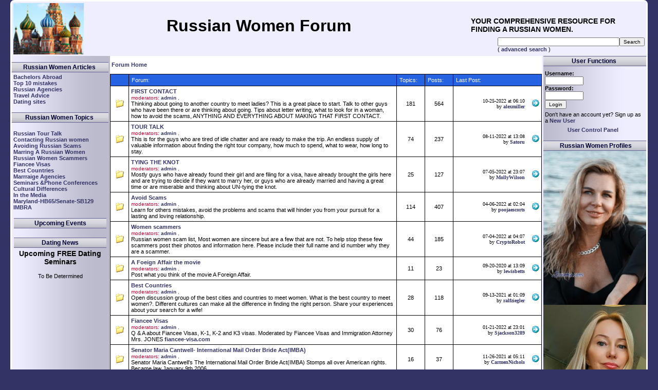

--- FILE ---
content_type: text/html
request_url: https://www.russian-women-forum.com/forum__report~target__reply~6285.html
body_size: 106
content:
<html><META http-equiv='refresh' content='0;URL=https://www.russian-women-forum.com/html/invalid_module.html'><body><font face='Arial,Verdana' size=2><a href='https://www.russian-women-forum.com/html/invalid_module.html'><font face='Arial,Verdana' size=2 color='#003366'>Click here</font></a> if your browser does not support redirection!</font></body></html>

--- FILE ---
content_type: text/html
request_url: https://www.russian-women-forum.com/html/invalid_module.html
body_size: 9721
content:

<!-- russian women forum #489-->
<HTML>
<HEAD>
	<TITLE>Russian Women Forum</TITLE>
	
<TITLE>Russian Women - Russian Women Forum and Discussion Group</TITLE>
<META NAME="Keywords" CONTENT="Russian women,  Russian women forum, russian brides, Russia">
<META NAME="Description" CONTENT="Russian Women Discussion Forum, your  complete guide to finding a Russian wife and bride. Russian women forum discussion group.">

	<META HTTP-EQUIV="Content-Type" CONTENT="text/html; charset=utf-8">
	<META NAME="RATING" CONTENT="General" >
	<META NAME="RESOURCE-TYPE" CONTENT="document" >
	<META NAME="REVISIT-AFTER" CONTENT="7 days" >
	<link rel="shortcut icon" href="/img/Russian-Women-Forum.ico" type="image/x-icon"/>
	<LINK REL="search" HREF="search.php.html" TITLE="Advanced Search">
	<LINK REL="microsummary" HREF="/rwf/index.php@display=microsummary.html" TITLE="Microsummary">
	<LINK REL="stylesheet" TYPE="text/css" HREF="/rwf/layout/smooth_blue/style.css" TITLE="smooth_blue">
	<SCRIPT LANGUAGE="JavaScript" SRC="https://www.russian-women-forum.com/js/form_client.js?asdf123"></SCRIPT>
	<SCRIPT LANGUAGE="JavaScript" SRC="https://www.russian-women-forum.com/js/global_functions.js?123"></SCRIPT>
	<SCRIPT LANGUAGE="JavaScript" SRC="https://www.russian-women-forum.com/js/codebuttons.js?123"></SCRIPT>
	<SCRIPT LANGUAGE="JavaScript">
		var path_index="https://www.russian-women-forum.com/index.php";
		var path="https://www.russian-women-forum.com";
		function Popup(url, window_name, window_width, window_height) 
		{ settings= 
		"toolbar=no,location=no,directories=no,"+ 
		"status=no,menubar=no,scrollbars=yes,"+ 
		"resizable=yes,width="+window_width+",height="+window_height; 
		NewWindow=window.open(url,window_name,settings); }
	</SCRIPT>
	<style>
		.listtopicstable table{ border-spacing: 1px; background: #2663E2; vertical-align: middle; }
		.listtopicstable td.header{ background: #2663E2; color: #FFFFFF; padding: 5px; vertical-align: middle; }
		.listtopicstable, .tablerow{ background: #F4F3E8; border-spacing: 1px; vertical-align: middle; }
		.listtopicstable, .tablerow table{background: none; }
	
		.main-mid td.header{ background: #2663E2; color: #FFFFFF; padding: 5px; }
	</style>
</HEAD>
<BODY>
	
<!-- 
<center>
Singles Exchange Banner code begin 

<script language="JavaScript"> 
document.write('<s'+'cript language="JavaScript" src="https://singles-exchange.com/work.php?n=11&amp;size=1&amp;j=1&amp;c=&amp;code='+new Date().getTime()+'"></s'+'cript>'); 
</script> 
<NOSCRIPT>
<IFRAME SRC="https://singles-exchange.com/work.php?n=11&amp;size=1&amp;c=" width=468 height=70 marginwidth=0 marginheight=0 hspace=0 vspace=0 frameborder=0 scrolling="no"></IFRAME>
</NOSCRIPT>

 Singles Exchange Banner code end 
</center>
-->

<TABLE WIDTH="1240" BORDER="0" ALIGN="CENTER" CELLPADDING="0" CELLSPACING="0" CLASS="border-main">
            <TR>
               <TD CLASS="main-mid" WIDTH="100%" ALIGN="right" NOWRAP>
                  <TABLE width = 100%>
                     <TR>
                        <TD width= 250>
                           <a href="/">
                           <IMG SRC="/rwf/images/russian-women.jpg" WIDTH="137" HEIGHT="100" border=0 ALT="Russian Women"  align=left>
                           </a>
                        </TD>
                        <TD width=500>
                           <H1>
									<font size="6">
										Russian Women Forum
									</font>
                           </H1>
                        </TD>
                        <TD width=250>
                           <BR>
                           <BR>
                           <DIV CLASS="header2">Your comprehensive resource for finding a Russian Women.</DIV>
                           <FORM name='frm_search' ACTION="https://www.russian-women-forum.com/forum__search.html"  method="POST">
                              <INPUT TYPE="hidden" NAME="sbmt" VALUE="1">
                              <TABLE BORDER="0" CELLSPACING="0" CELLPADDING="0" ALIGN="right">
                                 <TR>
                                    <TD>
                                       <INPUT TYPE="text" NAME="keyword" SIZE="37">
                                    </TD>
                                    <TD>
                                       <INPUT TYPE="submit" VALUE="Search">
                                    </TD>
                                 </TR>
                                 <TR>
                                    <TD>
                                       (
                                       <A HREF="https://www.russian-women-forum.com/forum__search.html">
                                          advanced search
                                       </A>
                                       )
                                       <INPUT TYPE="hidden" NAME="type" VALUE="all">
                                       <INPUT TYPE="hidden" NAME="mode" VALUE="search">
                                    </TD>
                                    <TD>
												</td>
                                 </TR>
                              </TABLE>
                           </FORM>
                        </TD>
                     </TR>
                  </TABLE>
               </TD>
            </TR>
            <TR>
               <TD CLASS="main-mid" WIDTH="100%" ALIGN="center">
               </TD>
            </TR>
            <tr>
            <td width="100%">
            
            <TABLE BORDER="0" CELLPADDING="0" CELLSPACING="0" WIDTH="100%">
               <tr>
               
               <TD WIDTH="200" VALIGN="top" CLASS="col-left">
                  <!-- START BLOCK -->
                  
                  <br />
                  <TABLE BORDER="0" WIDTH="100%" CELLSPACING="0" CELLPADDING="3">
                     <TR>
                        <TD ALIGN="left" width=100% CLASS="blockheader">
                           &nbsp;Russian Women Articles
                        </TD>
                        <TD ALIGN="right" CLASS="blockheader">&nbsp;
                        </TD>
                     </TR>
                     <TR>
                        <TD COLSPAN="2" CLASS="blockcontent" align=left>
                        	<A HREF="/mail-order-bride/bachelors-abroad.htm">
                              Bachelors Abroad
                           </A>
                           <BR>
                           <A HREF="/travel-tips/top-10.htm">
                              Top 10 mistakes
                           </A>
                           <BR>
                           <A HREF="/russian-agencies/Russian-Agencies.htm">
                              Russian Agencies
                           </A>
                           <BR>
                           <A HREF="/travel-tips/travel-tips.htm">
                              Travel Advice
                           </A>
                           <BR>
                           <A HREF="/rwf/russian-dating-sites.htm">
                              Dating sites
                           </A>
                        </TD>
                     </TR>
                  </TABLE>
                  <BR />
                  <!-- END BLOCK -->
                  <!-- START BLOCK -->
                  <TABLE BORDER="0" WIDTH="100%" CELLSPACING="0" CELLPADDING="3">
                     <TR>
                        <TD ALIGN="left" width=100% CLASS="blockheader">
                           &nbsp;Russian Women Topics
                        </TD>
                        <TD ALIGN="right" CLASS="blockheader">&nbsp;
                        </TD>
                     </TR>
                     <TR>
                        <TD COLSPAN="2" CLASS="blockcontent" align=left>
                           <BR>
                           <A HREF="/viewforum/TOUR-TALK.html">
                              Russian Tour Talk
                           </A>
                           <BR>
                           <A HREF="/viewforum/TOUR-TALK.html">
                              Contacting Russian women
                           </A>
                           <BR>
                           <A HREF="/viewforum/Avoid-Scams.html">
                              Avoiding Russian Scams
                           </A>
                           <BR>
                           <A HREF="/viewforum/TYING-THE-KNOT.html">
                              Marring A Russian Women
                           </A>
                           <BR>
                           <A HREF="/viewforum/Women-scammers.html">
                              Russian Women Scammers
                           </A>
                           <BR>
                           <A HREF="/viewforum/Fiancee-Visas.html">
                              Fiancee Visas
                           </A>
                           <BR>
                           <A HREF="/viewforum/Best-Countries.html">
                              Best Countries
                           </A>
                           <BR>
                           <A HREF=".viewforum/Marrraige-Agencies.html">
                              Marrraige Agencies
                           </A>
                           <BR>
                           <A HREF="/viewforum/Seminars-and-Phone-Conferences.html">
                              Seminars &Phone Conferences
                           </A>
                           <BR>
                           <A HREF="/viewforum/Cultural-Differences.html">
                              Cultural Differences
                           </A>
                           <BR>
                           <A HREF="/viewforum/In-the-Media.html">
                              In the Media
                           </A>
                           <BR>
                           <A HREF="/viewforum/Maryland-HB65---Senate-SB129.html">
                              Maryland-HB65/Senate-SB129
                           </A>
                           <BR>
                           <A HREF="/viewforum/Senator-Maria-Cantwell--International-Mail-Order-Bride-Act(IMBA).html">
                              IMBRA
                           </A>
                           <BR>
                        </TD>
                     </TR>
                  </TABLE>
                  <BR />
                  <!-- END BLOCK -->
                  <!-- START BLOCK -->
                  <TABLE WIDTH="96%" BORDER="0" ALIGN="CENTER" CELLPADDING="3" CELLSPACING="0">
                     <TR>
                        <TD colspan="2" ALIGN="center" width=100% CLASS="blockheader">
                           Upcoming Events
                        </TD>
                     </TR>
                     <TR>
                        <TD WIDTH="200" COLSPAN="2" CLASS="blockcontent" valign="top" align="left" >
									


<div class="loveme-seminar-on-profile-page">
<!--#include virtual="https://www.loveme.com/information/seminar/seminar_schedule_home_page.shtml" target="_blank"-->
</div>

									<P>&nbsp;</P>
									

                        </TD>
                     </TR>
                     <TR>
                        <TD colspan="2" ALIGN="center" width=100% CLASS="blockheader">
                           Dating News
                        </TD>
                     </TR>
                     <TR>
                        <TD WIDTH="200" COLSPAN="2" CLASS="blockcontent" valign="top" align="left" >
                           <STYLE TYPE="text/css">
<!--
.attractionFontColor {
	font-family: Arial, Helvetica, sans-serif;
	font-size: 12px;
	color: #000000;
}
.attractionMonth
{
	font-family: Arial, Helvetica, sans-serif;
	font-size: 12px;
	color: #000000;
	font-weight: bold;
}
.semTitle
{
	font-family: Arial, Helvetica, sans-serif;
	font-size: 14px;
	color: #000000;
	font-weight: bold;
}
-->
</STYLE> 
<div class="seminar-schedule-area formBGColor">
	<P class="semTitle" align="center">Upcoming FREE Dating Seminars</p>
	<div class="tab-content">
		<div class="tab-content-schedule">
			<p align="center">To Be Determined</P>
			<!--<p align="center">Date: August 15 2020 (Saturday) </p>
			<p align="center">Time: 10:00AM - 2:00 PM</p>
			<p align="center">Location: TBD</p>
			<p align="center">Address: Miami, FL</p>
			<p align="center">Phone: TBD</p>-->
		</div>
	</div>
</div> 
								  <P>&nbsp;</P>
                           

                        </TD>
                     </TR>
                  </TABLE>
                  <!-- END BLOCK -->
               </TD>
               <TD CLASS="col-left-line" VALIGN="top">&nbsp;
                  </TD>
                  <!---------------------------------------------CENTER  COL-------------------------------------->
                  <TD WIDTH="840" VALIGN="top" BGCOLOR="#FF99CC" CLASS="main-mid">
                     <TABLE BORDER="0" CELLPADDING="0" CELLSPACING="0" WIDTH="100%">
                        <TR>
                           <TD>
										<TABLE ALIGN="center" WIDTH="840" BORDER="0" CELLSPACING="0" CELLPADDING="0" >
                                                <TR>
                                                   <TD ALIGN="center" HEIGHT="1">
                                                      <TABLE WIDTH="100%" border=0 CELLPADDING="0" CELLSPACING="0">
                                                         <TR>
                                                            <TD>
                                                               <TABLE WIDTH="100%" HEIGHT="35" BGCOLOR="#FFFFFF" >
                                                                  <TR>
                                                                     <TD ALIGN="left" CLASS="nav">
                                                                        <A HREF="https://www.russian-women-forum.com/viewforum.html" CLASS="marklink">
                                                                        <B>Forum Home</B>
                                                                        </A>
                                                                        
                                                                     </TD>
                                                                     <TD ALIGN="right">
                                                                        <!--<a class="marklink" href="#bottom"><img src="https://www.russian-women-forum.com/img/site/arrow_dw.gif" border="0"></a>-->
                                                                     </TD>
                                                                  </TR>
                                                               </TABLE>
                                                            </TD>
                                                         </TR>
                                                         <!--Lgon in Menu-->
                                                         <TR>
                                                            <TD>
                                                               
                                                               
                                                               
                                                            </TD>
                                                         </TR>
                                                      </TABLE>
                                                   </TD>
                                                </TR>
                                                <TR>
                                                   <TD VALIGN="top" ALIGN="center">
                                                      <table cellspacing="0" cellpadding="0" border="0" width="100%"> 
<tr>
	<td>
	<table cellspacing="0" cellpadding="0" border="0" width="100%" align="center"> 
	<tr><td > 
	
	<table width="100%" border="0" align="center" cellpadding="4" cellspacing="1" BGCOLOR="#000000"> 
	<tr BGCOLOR="#FFFFFF">
	<td width="4%" class="header">&nbsp;
	</td> 
	<td width="58%" class="header">Forum:
	</td> 
	<td width="6%" class="header">Topics:
	</td>
	<td width="6%" class="header">Posts:
	</td> 
	<td width="19%" class="header">Last Post:
	</td> 
	</tr>
	
	<tr BGCOLOR="#FFFFFF">
	<td  align="center" ><img src="https://www.russian-women-forum.com/img/site/folder.gif">
	</td>
<!--
<td  ><font class="mediumtxt"><a href="https://www.russian-women-forum.com/forum__list_topics~frm_key__2.html" class="speciallink"><b>FIRST CONTACT</b></a></font>
-->
	<td  ><font class="mediumtxt"><a href="https://www.russian-women-forum.com/viewforum/FIRST-CONTACT.html" class="speciallink"><b>FIRST CONTACT</b></a></font><br>
	<span style="font-size: 10px;color: #cc0033;">moderators:
	<a href="https://www.russian-women-forum.com/user__profile~logins_key__2042.html" class="vsmllink">admin</a>  
	
	, <a href="https://www.russian-women-forum.com/user__profile~logins_key__.html" class="vsmllink"></a>
	</span>
	
	
	 &nbsp; <font class="smalltxt">&nbsp;</font><br /><font class="smalltxt">Thinking about going to another country to meet ladies? This is a great place to start. Talk to other guys who have been there or are thinking about going. Tips about letter writing, what to look for in a woman, how to avoid the scams, ANYTHING AND EVERYTHING ABOUT MAKING THAT FIRST CONTACT.</font></td>
	
	<td  align="center" ><font class="mediumtxt">181</font>
	</td>
	<td  align="center" ><font class="mediumtxt">564</font>
	</td>
	<td  >
	<table cellpadding="0" cellspacing="0" border="0" width="100%">
	<tr align="right">
		<td   nowrap><font size="1" face="verdana">10-25-2022 at 06:10<br>by <a href="https://www.russian-women-forum.com/user__profile~logins_key__48114.html">alexmiller</a></font></td>
		<td   nowrap>&nbsp;<a href="https://www.russian-women-forum.com/forum__list_replies~ftop_key__2390.html" class="speciallink"><img src="https://www.russian-women-forum.com/img/site/lastpost.gif" border="0"></a></td>
	</tr>
	</table>
	
	
	</td>
	</tr>
	
	<tr BGCOLOR="#FFFFFF">
	<td  align="center" ><img src="https://www.russian-women-forum.com/img/site/folder.gif">
	</td>
<!--
<td  ><font class="mediumtxt"><a href="https://www.russian-women-forum.com/forum__list_topics~frm_key__3.html" class="speciallink"><b>TOUR TALK</b></a></font>
-->
	<td  ><font class="mediumtxt"><a href="https://www.russian-women-forum.com/viewforum/TOUR-TALK.html" class="speciallink"><b>TOUR TALK</b></a></font><br>
	<span style="font-size: 10px;color: #cc0033;">moderators:
	<a href="https://www.russian-women-forum.com/user__profile~logins_key__2042.html" class="vsmllink">admin</a>  
	
	, <a href="https://www.russian-women-forum.com/user__profile~logins_key__.html" class="vsmllink"></a>
	</span>
	
	
	 &nbsp; <font class="smalltxt">&nbsp;</font><br /><font class="smalltxt">This is for the guys who are tired of idle chatter and are ready to make the trip. An endless supply of valuable information about finding the right tour company, how much to spend, what to wear, how long to stay.</font></td>
	
	<td  align="center" ><font class="mediumtxt">74</font>
	</td>
	<td  align="center" ><font class="mediumtxt">237</font>
	</td>
	<td  >
	<table cellpadding="0" cellspacing="0" border="0" width="100%">
	<tr align="right">
		<td   nowrap><font size="1" face="verdana">08-11-2022 at 13:08<br>by <a href="https://www.russian-women-forum.com/user__profile~logins_key__48087.html">Satoru</a></font></td>
		<td   nowrap>&nbsp;<a href="https://www.russian-women-forum.com/forum__list_replies~ftop_key__3881.html" class="speciallink"><img src="https://www.russian-women-forum.com/img/site/lastpost.gif" border="0"></a></td>
	</tr>
	</table>
	
	
	</td>
	</tr>
	
	<tr BGCOLOR="#FFFFFF">
	<td  align="center" ><img src="https://www.russian-women-forum.com/img/site/folder.gif">
	</td>
<!--
<td  ><font class="mediumtxt"><a href="https://www.russian-women-forum.com/forum__list_topics~frm_key__4.html" class="speciallink"><b>TYING THE KNOT</b></a></font>
-->
	<td  ><font class="mediumtxt"><a href="https://www.russian-women-forum.com/viewforum/TYING-THE-KNOT.html" class="speciallink"><b>TYING THE KNOT</b></a></font><br>
	<span style="font-size: 10px;color: #cc0033;">moderators:
	<a href="https://www.russian-women-forum.com/user__profile~logins_key__2042.html" class="vsmllink">admin</a>  
	
	, <a href="https://www.russian-women-forum.com/user__profile~logins_key__.html" class="vsmllink"></a>
	</span>
	
	
	 &nbsp; <font class="smalltxt">&nbsp;</font><br /><font class="smalltxt">Mostly guys who have already found their girl and are filing for a visa, have already brought the girls here and are trying to decide if they want to marry her, or guys who are already married and having a great time or are miserable and thinking about UN-tying the knot. </font></td>
	
	<td  align="center" ><font class="mediumtxt">25</font>
	</td>
	<td  align="center" ><font class="mediumtxt">127</font>
	</td>
	<td  >
	<table cellpadding="0" cellspacing="0" border="0" width="100%">
	<tr align="right">
		<td   nowrap><font size="1" face="verdana">07-05-2022 at 23:07<br>by <a href="https://www.russian-women-forum.com/user__profile~logins_key__48068.html">MollyWilson</a></font></td>
		<td   nowrap>&nbsp;<a href="https://www.russian-women-forum.com/forum__list_replies~ftop_key__6960.html" class="speciallink"><img src="https://www.russian-women-forum.com/img/site/lastpost.gif" border="0"></a></td>
	</tr>
	</table>
	
	
	</td>
	</tr>
	
	<tr BGCOLOR="#FFFFFF">
	<td  align="center" ><img src="https://www.russian-women-forum.com/img/site/folder.gif">
	</td>
<!--
<td  ><font class="mediumtxt"><a href="https://www.russian-women-forum.com/forum__list_topics~frm_key__5.html" class="speciallink"><b>Avoid Scams</b></a></font>
-->
	<td  ><font class="mediumtxt"><a href="https://www.russian-women-forum.com/viewforum/Avoid-Scams.html" class="speciallink"><b>Avoid Scams</b></a></font><br>
	<span style="font-size: 10px;color: #cc0033;">moderators:
	<a href="https://www.russian-women-forum.com/user__profile~logins_key__2042.html" class="vsmllink">admin</a>  
	
	, <a href="https://www.russian-women-forum.com/user__profile~logins_key__.html" class="vsmllink"></a>
	</span>
	
	
	 &nbsp; <font class="smalltxt">&nbsp;</font><br /><font class="smalltxt">Learn for others mistakes, avoid the  problems and scams that will hinder you from your pursuit for a lasting and loving relationship.</font></td>
	
	<td  align="center" ><font class="mediumtxt">114</font>
	</td>
	<td  align="center" ><font class="mediumtxt">407</font>
	</td>
	<td  >
	<table cellpadding="0" cellspacing="0" border="0" width="100%">
	<tr align="right">
		<td   nowrap><font size="1" face="verdana">04-06-2022 at 02:04<br>by <a href="https://www.russian-women-forum.com/user__profile~logins_key__48031.html">poojaescorts</a></font></td>
		<td   nowrap>&nbsp;<a href="https://www.russian-women-forum.com/forum__list_replies~ftop_key__6957.html" class="speciallink"><img src="https://www.russian-women-forum.com/img/site/lastpost.gif" border="0"></a></td>
	</tr>
	</table>
	
	
	</td>
	</tr>
	
	<tr BGCOLOR="#FFFFFF">
	<td  align="center" ><img src="https://www.russian-women-forum.com/img/site/folder.gif">
	</td>
<!--
<td  ><font class="mediumtxt"><a href="https://www.russian-women-forum.com/forum__list_topics~frm_key__101.html" class="speciallink"><b>Women scammers</b></a></font>
-->
	<td  ><font class="mediumtxt"><a href="https://www.russian-women-forum.com/viewforum/Women-scammers.html" class="speciallink"><b>Women scammers</b></a></font><br>
	<span style="font-size: 10px;color: #cc0033;">moderators:
	<a href="https://www.russian-women-forum.com/user__profile~logins_key__2042.html" class="vsmllink">admin</a>  
	
	, <a href="https://www.russian-women-forum.com/user__profile~logins_key__.html" class="vsmllink"></a>
	</span>
	
	
	 &nbsp; <font class="smalltxt">&nbsp;</font><br /><font class="smalltxt">Russian women scam list, Most women are sincere but are a few that are not. To help stop these few scammers post their photos and information here. Please include their full name and id number why they are a scammer.</font></td>
	
	<td  align="center" ><font class="mediumtxt">44</font>
	</td>
	<td  align="center" ><font class="mediumtxt">185</font>
	</td>
	<td  >
	<table cellpadding="0" cellspacing="0" border="0" width="100%">
	<tr align="right">
		<td   nowrap><font size="1" face="verdana">07-04-2022 at 04:07<br>by <a href="https://www.russian-women-forum.com/user__profile~logins_key__48066.html">CryptoRobot</a></font></td>
		<td   nowrap>&nbsp;<a href="https://www.russian-women-forum.com/forum__list_replies~ftop_key__2544.html" class="speciallink"><img src="https://www.russian-women-forum.com/img/site/lastpost.gif" border="0"></a></td>
	</tr>
	</table>
	
	
	</td>
	</tr>
	
	<tr BGCOLOR="#FFFFFF">
	<td  align="center" ><img src="https://www.russian-women-forum.com/img/site/folder.gif">
	</td>
<!--
<td  ><font class="mediumtxt"><a href="https://www.russian-women-forum.com/forum__list_topics~frm_key__104.html" class="speciallink"><b>A Foeign Affair the movie</b></a></font>
-->
	<td  ><font class="mediumtxt"><a href="https://www.russian-women-forum.com/viewforum/A-Foeign-Affair-the-movie.html" class="speciallink"><b>A Foeign Affair the movie</b></a></font><br>
	<span style="font-size: 10px;color: #cc0033;">moderators:
	<a href="https://www.russian-women-forum.com/user__profile~logins_key__2042.html" class="vsmllink">admin</a>  
	
	, <a href="https://www.russian-women-forum.com/user__profile~logins_key__.html" class="vsmllink"></a>
	</span>
	
	
	 &nbsp; <font class="smalltxt">&nbsp;</font><br /><font class="smalltxt">Post  what you think of the movie A Foreign Affair.  </font></td>
	
	<td  align="center" ><font class="mediumtxt">11</font>
	</td>
	<td  align="center" ><font class="mediumtxt">23</font>
	</td>
	<td  >
	<table cellpadding="0" cellspacing="0" border="0" width="100%">
	<tr align="right">
		<td   nowrap><font size="1" face="verdana">09-20-2020 at 13:09<br>by <a href="https://www.russian-women-forum.com/user__profile~logins_key__46494.html">lewisbetts</a></font></td>
		<td   nowrap>&nbsp;<a href="https://www.russian-women-forum.com/forum__list_replies~ftop_key__6846.html" class="speciallink"><img src="https://www.russian-women-forum.com/img/site/lastpost.gif" border="0"></a></td>
	</tr>
	</table>
	
	
	</td>
	</tr>
	
	<tr BGCOLOR="#FFFFFF">
	<td  align="center" ><img src="https://www.russian-women-forum.com/img/site/folder.gif">
	</td>
<!--
<td  ><font class="mediumtxt"><a href="https://www.russian-women-forum.com/forum__list_topics~frm_key__139.html" class="speciallink"><b>Best Countries</b></a></font>
-->
	<td  ><font class="mediumtxt"><a href="https://www.russian-women-forum.com/viewforum/Best-Countries.html" class="speciallink"><b>Best Countries</b></a></font><br>
	<span style="font-size: 10px;color: #cc0033;">moderators:
	<a href="https://www.russian-women-forum.com/user__profile~logins_key__2042.html" class="vsmllink">admin</a>  
	
	, <a href="https://www.russian-women-forum.com/user__profile~logins_key__.html" class="vsmllink"></a>
	</span>
	
	
	 &nbsp; <font class="smalltxt">&nbsp;</font><br /><font class="smalltxt">Open discussion group of the best cities and countries to meet women.
What is the best country to meet women?.  Different cultures can make all the difference in finding the right person.   Share your experiences about your search for a wife!</font></td>
	
	<td  align="center" ><font class="mediumtxt">28</font>
	</td>
	<td  align="center" ><font class="mediumtxt">118</font>
	</td>
	<td  >
	<table cellpadding="0" cellspacing="0" border="0" width="100%">
	<tr align="right">
		<td   nowrap><font size="1" face="verdana">09-13-2021 at 01:09<br>by <a href="https://www.russian-women-forum.com/user__profile~logins_key__47859.html">ralfziegler</a></font></td>
		<td   nowrap>&nbsp;<a href="https://www.russian-women-forum.com/forum__list_replies~ftop_key__1604.html" class="speciallink"><img src="https://www.russian-women-forum.com/img/site/lastpost.gif" border="0"></a></td>
	</tr>
	</table>
	
	
	</td>
	</tr>
	
	<tr BGCOLOR="#FFFFFF">
	<td  align="center" ><img src="https://www.russian-women-forum.com/img/site/folder.gif">
	</td>
<!--
<td  ><font class="mediumtxt"><a href="https://www.russian-women-forum.com/forum__list_topics~frm_key__140.html" class="speciallink"><b>Fiancee Visas</b></a></font>
-->
	<td  ><font class="mediumtxt"><a href="https://www.russian-women-forum.com/viewforum/Fiancee-Visas.html" class="speciallink"><b>Fiancee Visas</b></a></font><br>
	<span style="font-size: 10px;color: #cc0033;">moderators:
	<a href="https://www.russian-women-forum.com/user__profile~logins_key__2042.html" class="vsmllink">admin</a>  
	
	, <a href="https://www.russian-women-forum.com/user__profile~logins_key__.html" class="vsmllink"></a>
	</span>
	
	
	 &nbsp; <font class="smalltxt">&nbsp;</font><br /><font class="smalltxt">Q & A  about Fiancee Visas, K-1, K-2 and K3 visas.   Moderated by Fiancee Visas and Immigration  Attorney Mrs. JONES  <A HREF="http://www.fiancee-visa.com">fiancee-visa.com</A></font></td>
	
	<td  align="center" ><font class="mediumtxt">30</font>
	</td>
	<td  align="center" ><font class="mediumtxt">76</font>
	</td>
	<td  >
	<table cellpadding="0" cellspacing="0" border="0" width="100%">
	<tr align="right">
		<td   nowrap><font size="1" face="verdana">01-21-2022 at 23:01<br>by <a href="https://www.russian-women-forum.com/user__profile~logins_key__47958.html">Sjackson3289</a></font></td>
		<td   nowrap>&nbsp;<a href="https://www.russian-women-forum.com/forum__list_replies~ftop_key__1413.html" class="speciallink"><img src="https://www.russian-women-forum.com/img/site/lastpost.gif" border="0"></a></td>
	</tr>
	</table>
	
	
	</td>
	</tr>
	
	<tr BGCOLOR="#FFFFFF">
	<td  align="center" ><img src="https://www.russian-women-forum.com/img/site/folder.gif">
	</td>
<!--
<td  ><font class="mediumtxt"><a href="https://www.russian-women-forum.com/forum__list_topics~frm_key__156.html" class="speciallink"><b>Senator Maria Cantwell- International Mail Order Bride Act(IMBA)</b></a></font>
-->
	<td  ><font class="mediumtxt"><a href="https://www.russian-women-forum.com/viewforum/Senator-Maria-Cantwell--International-Mail-Order-Bride-Act(IMBA).html" class="speciallink"><b>Senator Maria Cantwell- International Mail Order Bride Act(IMBA)</b></a></font><br>
	<span style="font-size: 10px;color: #cc0033;">moderators:
	<a href="https://www.russian-women-forum.com/user__profile~logins_key__2042.html" class="vsmllink">admin</a>  
	
	, <a href="https://www.russian-women-forum.com/user__profile~logins_key__.html" class="vsmllink"></a>
	</span>
	
	
	 &nbsp; <font class="smalltxt">&nbsp;</font><br /><font class="smalltxt"> Senator  Maria Cantwell's The International Mail Order Bride Act(IMBA) Stomps all over American rights. Became law January 9th,2006</font></td>
	
	<td  align="center" ><font class="mediumtxt">16</font>
	</td>
	<td  align="center" ><font class="mediumtxt">37</font>
	</td>
	<td  >
	<table cellpadding="0" cellspacing="0" border="0" width="100%">
	<tr align="right">
		<td   nowrap><font size="1" face="verdana">11-26-2021 at 05:11<br>by <a href="https://www.russian-women-forum.com/user__profile~logins_key__47923.html">CarmenNichols</a></font></td>
		<td   nowrap>&nbsp;<a href="https://www.russian-women-forum.com/forum__list_replies~ftop_key__1299.html" class="speciallink"><img src="https://www.russian-women-forum.com/img/site/lastpost.gif" border="0"></a></td>
	</tr>
	</table>
	
	
	</td>
	</tr>
	
	<tr BGCOLOR="#FFFFFF">
	<td  align="center" ><img src="https://www.russian-women-forum.com/img/site/folder.gif">
	</td>
<!--
<td  ><font class="mediumtxt"><a href="https://www.russian-women-forum.com/forum__list_topics~frm_key__170.html" class="speciallink"><b>Seminars and Phone Conferences</b></a></font>
-->
	<td  ><font class="mediumtxt"><a href="https://www.russian-women-forum.com/viewforum/Seminars-and-Phone-Conferences.html" class="speciallink"><b>Seminars and Phone Conferences</b></a></font><br>
	<span style="font-size: 10px;color: #cc0033;">moderators:
	<a href="https://www.russian-women-forum.com/user__profile~logins_key__2042.html" class="vsmllink">admin</a>  
	
	, <a href="https://www.russian-women-forum.com/user__profile~logins_key__.html" class="vsmllink"></a>
	</span>
	
	
	 &nbsp; <font class="smalltxt">&nbsp;</font><br /><font class="smalltxt">Lean from the experts on finding a foreign bride. Here you find a list of upcoming seminars and phone conferences dealing with foreign brides.
</font></td>
	
	<td  align="center" ><font class="mediumtxt">17</font>
	</td>
	<td  align="center" ><font class="mediumtxt">29</font>
	</td>
	<td  >
	<table cellpadding="0" cellspacing="0" border="0" width="100%">
	<tr align="right">
		<td   nowrap><font size="1" face="verdana">08-30-2020 at 20:08<br>by <a href="https://www.russian-women-forum.com/user__profile~logins_key__46307.html">carrollhodge</a></font></td>
		<td   nowrap>&nbsp;<a href="https://www.russian-women-forum.com/forum__list_replies~ftop_key__6751.html" class="speciallink"><img src="https://www.russian-women-forum.com/img/site/lastpost.gif" border="0"></a></td>
	</tr>
	</table>
	
	
	</td>
	</tr>
	
	<tr BGCOLOR="#FFFFFF">
	<td  align="center" ><img src="https://www.russian-women-forum.com/img/site/folder.gif">
	</td>
<!--
<td  ><font class="mediumtxt"><a href="https://www.russian-women-forum.com/forum__list_topics~frm_key__174.html" class="speciallink"><b>Dating Advice</b></a></font>
-->
	<td  ><font class="mediumtxt"><a href="https://www.russian-women-forum.com/viewforum/Dating-Advice.html" class="speciallink"><b>Dating Advice</b></a></font><br>
	<span style="font-size: 10px;color: #cc0033;">moderators:
	<a href="https://www.russian-women-forum.com/user__profile~logins_key__2042.html" class="vsmllink">admin</a>  
	
	, <a href="https://www.russian-women-forum.com/user__profile~logins_key__.html" class="vsmllink"></a>
	</span>
	
	
	 &nbsp; <font class="smalltxt">&nbsp;</font><br /><font class="smalltxt">Dating information and dating advice for dating foreign women. The do's and don'ts</font></td>
	
	<td  align="center" ><font class="mediumtxt">60</font>
	</td>
	<td  align="center" ><font class="mediumtxt">152</font>
	</td>
	<td  >
	<table cellpadding="0" cellspacing="0" border="0" width="100%">
	<tr align="right">
		<td   nowrap><font size="1" face="verdana">06-14-2022 at 00:06<br>by <a href="https://www.russian-women-forum.com/user__profile~logins_key__48060.html">Skyzhay</a></font></td>
		<td   nowrap>&nbsp;<a href="https://www.russian-women-forum.com/forum__list_replies~ftop_key__6959.html" class="speciallink"><img src="https://www.russian-women-forum.com/img/site/lastpost.gif" border="0"></a></td>
	</tr>
	</table>
	
	
	</td>
	</tr>
	
	<tr BGCOLOR="#FFFFFF">
	<td  align="center" ><img src="https://www.russian-women-forum.com/img/site/folder.gif">
	</td>
<!--
<td  ><font class="mediumtxt"><a href="https://www.russian-women-forum.com/forum__list_topics~frm_key__179.html" class="speciallink"><b>Cultural Differences</b></a></font>
-->
	<td  ><font class="mediumtxt"><a href="https://www.russian-women-forum.com/viewforum/Cultural-Differences.html" class="speciallink"><b>Cultural Differences</b></a></font><br>
	<span style="font-size: 10px;color: #cc0033;">moderators:
	<a href="https://www.russian-women-forum.com/user__profile~logins_key__2042.html" class="vsmllink">admin</a>  
	
	, <a href="https://www.russian-women-forum.com/user__profile~logins_key__.html" class="vsmllink"></a>
	</span>
	
	
	 &nbsp; <font class="smalltxt">&nbsp;</font><br /><font class="smalltxt">
Cultural Differences between foreign women and American women. Why do some many men travel half way across the world looking for love?
</font></td>
	
	<td  align="center" ><font class="mediumtxt">15</font>
	</td>
	<td  align="center" ><font class="mediumtxt">54</font>
	</td>
	<td  >
	<table cellpadding="0" cellspacing="0" border="0" width="100%">
	<tr align="right">
		<td   nowrap><font size="1" face="verdana">09-05-2020 at 11:09<br>by <a href="https://www.russian-women-forum.com/user__profile~logins_key__46498.html">karlneklausen</a></font></td>
		<td   nowrap>&nbsp;<a href="https://www.russian-women-forum.com/forum__list_replies~ftop_key__3869.html" class="speciallink"><img src="https://www.russian-women-forum.com/img/site/lastpost.gif" border="0"></a></td>
	</tr>
	</table>
	
	
	</td>
	</tr>
	
	<tr BGCOLOR="#FFFFFF">
	<td  align="center" ><img src="https://www.russian-women-forum.com/img/site/folder.gif">
	</td>
<!--
<td  ><font class="mediumtxt"><a href="https://www.russian-women-forum.com/forum__list_topics~frm_key__181.html" class="speciallink"><b>In the Media</b></a></font>
-->
	<td  ><font class="mediumtxt"><a href="https://www.russian-women-forum.com/viewforum/In-the-Media.html" class="speciallink"><b>In the Media</b></a></font><br>
	<span style="font-size: 10px;color: #cc0033;">moderators:
	<a href="https://www.russian-women-forum.com/user__profile~logins_key__2042.html" class="vsmllink">admin</a>  
	
	, <a href="https://www.russian-women-forum.com/user__profile~logins_key__.html" class="vsmllink"></a>
	</span>
	
	
	 &nbsp; <font class="smalltxt">&nbsp;</font><br /><font class="smalltxt">News and and infomation about find a forign bride, past and upcoming shows.</font></td>
	
	<td  align="center" ><font class="mediumtxt">15</font>
	</td>
	<td  align="center" ><font class="mediumtxt">27</font>
	</td>
	<td  >
	<table cellpadding="0" cellspacing="0" border="0" width="100%">
	<tr align="right">
		<td   nowrap><font size="1" face="verdana">09-01-2022 at 05:09<br>by <a href="https://www.russian-women-forum.com/user__profile~logins_key__48001.html">IvaSchinner21</a></font></td>
		<td   nowrap>&nbsp;<a href="https://www.russian-women-forum.com/forum__list_replies~ftop_key__6964.html" class="speciallink"><img src="https://www.russian-women-forum.com/img/site/lastpost.gif" border="0"></a></td>
	</tr>
	</table>
	
	
	</td>
	</tr>
	
	<tr BGCOLOR="#FFFFFF">
	<td  align="center" ><img src="https://www.russian-women-forum.com/img/site/folder.gif">
	</td>
<!--
<td  ><font class="mediumtxt"><a href="https://www.russian-women-forum.com/forum__list_topics~frm_key__183.html" class="speciallink"><b>Maryland HB65 - Senate SB129</b></a></font>
-->
	<td  ><font class="mediumtxt"><a href="https://www.russian-women-forum.com/viewforum/Maryland-HB65---Senate-SB129.html" class="speciallink"><b>Maryland HB65 - Senate SB129</b></a></font><br>
	<span style="font-size: 10px;color: #cc0033;">moderators:
	<a href="https://www.russian-women-forum.com/user__profile~logins_key__2042.html" class="vsmllink">admin</a>  
	
	, <a href="https://www.russian-women-forum.com/user__profile~logins_key__.html" class="vsmllink"></a>
	</span>
	
	
	 &nbsp; <font class="smalltxt">&nbsp;</font><br /><font class="smalltxt">Maryland House bill 65 (HB65)  & Senate bill 129 (SB129) to censor the Internet. Making many dating sites illegal.  First law in the world the call for jail time for  violating censorship laws. Only In America.
</font></td>
	
	<td  align="center" ><font class="mediumtxt">4</font>
	</td>
	<td  align="center" ><font class="mediumtxt">15</font>
	</td>
	<td  >
	<table cellpadding="0" cellspacing="0" border="0" width="100%">
	<tr align="right">
		<td   nowrap><font size="1" face="verdana">06-19-2020 at 20:06<br>by <a href="https://www.russian-women-forum.com/user__profile~logins_key__46091.html">cornhuskers1970</a></font></td>
		<td   nowrap>&nbsp;<a href="https://www.russian-women-forum.com/forum__list_replies~ftop_key__2048.html" class="speciallink"><img src="https://www.russian-women-forum.com/img/site/lastpost.gif" border="0"></a></td>
	</tr>
	</table>
	
	
	</td>
	</tr>
	
	<tr BGCOLOR="#FFFFFF">
	<td  align="center" ><img src="https://www.russian-women-forum.com/img/site/folder.gif">
	</td>
<!--
<td  ><font class="mediumtxt"><a href="https://www.russian-women-forum.com/forum__list_topics~frm_key__184.html" class="speciallink"><b>Marriage Problems</b></a></font>
-->
	<td  ><font class="mediumtxt"><a href="https://www.russian-women-forum.com/viewforum/Marriage-Problems.html" class="speciallink"><b>Marriage Problems</b></a></font><br>
	<span style="font-size: 10px;color: #cc0033;">moderators:
	<a href="https://www.russian-women-forum.com/user__profile~logins_key__2042.html" class="vsmllink">admin</a>  
	
	, <a href="https://www.russian-women-forum.com/user__profile~logins_key__.html" class="vsmllink"></a>
	</span>
	
	
	 &nbsp; <font class="smalltxt">&nbsp;</font><br /><font class="smalltxt">This section is dedicated to people who have not considered a divorce, but are looking for advice on how to make sure their relationship does not head in that direction. If you have a question or two about marriage problems or have some advice concerning common marriage problems, please post them here.
</font></td>
	
	<td  align="center" ><font class="mediumtxt">9</font>
	</td>
	<td  align="center" ><font class="mediumtxt">40</font>
	</td>
	<td  >
	<table cellpadding="0" cellspacing="0" border="0" width="100%">
	<tr align="right">
		<td   nowrap><font size="1" face="verdana">04-22-2021 at 05:04<br>by <a href="https://www.russian-women-forum.com/user__profile~logins_key__47729.html">dimakveena</a></font></td>
		<td   nowrap>&nbsp;<a href="https://www.russian-women-forum.com/forum__list_replies~ftop_key__6351.html" class="speciallink"><img src="https://www.russian-women-forum.com/img/site/lastpost.gif" border="0"></a></td>
	</tr>
	</table>
	
	
	</td>
	</tr>
	
	<tr BGCOLOR="#FFFFFF">
	<td  align="center" ><img src="https://www.russian-women-forum.com/img/site/folder.gif">
	</td>
<!--
<td  ><font class="mediumtxt"><a href="https://www.russian-women-forum.com/forum__list_topics~frm_key__213.html" class="speciallink"><b>Why Find Your Wife Abroad?</b></a></font>
-->
	<td  ><font class="mediumtxt"><a href="https://www.russian-women-forum.com/viewforum/Why-Find-Your-Wife-Abroad.html" class="speciallink"><b>Why Find Your Wife Abroad?</b></a></font><br>
	<span style="font-size: 10px;color: #cc0033;">moderators:
	<a href="https://www.russian-women-forum.com/user__profile~logins_key__2042.html" class="vsmllink">admin</a>  
	
	, <a href="https://www.russian-women-forum.com/user__profile~logins_key__.html" class="vsmllink"></a>
	</span>
	
	
	 &nbsp; <font class="smalltxt">&nbsp;</font><br /><font class="smalltxt">The International dating industry, or the “mail order bride” industry as it’s more commonly known, is getting more popular every year. Get involved in this discussion to learn why it is now such a popular option or to share your own international dating experiences.</font></td>
	
	<td  align="center" ><font class="mediumtxt">2</font>
	</td>
	<td  align="center" ><font class="mediumtxt">11</font>
	</td>
	<td  >
	<table cellpadding="0" cellspacing="0" border="0" width="100%">
	<tr align="right">
		<td   nowrap><font size="1" face="verdana">10-17-2021 at 02:10<br>by <a href="https://www.russian-women-forum.com/user__profile~logins_key__47889.html">marinapetrenko</a></font></td>
		<td   nowrap>&nbsp;<a href="https://www.russian-women-forum.com/forum__list_replies~ftop_key__4131.html" class="speciallink"><img src="https://www.russian-women-forum.com/img/site/lastpost.gif" border="0"></a></td>
	</tr>
	</table>
	
	
	</td>
	</tr>
	
	<tr BGCOLOR="#FFFFFF">
	<td  align="center" ><img src="https://www.russian-women-forum.com/img/site/folder.gif">
	</td>
<!--
<td  ><font class="mediumtxt"><a href="https://www.russian-women-forum.com/forum__list_topics~frm_key__236.html" class="speciallink"><b>90 Day Fiance TLC reality show</b></a></font>
-->
	<td  ><font class="mediumtxt"><a href="https://www.russian-women-forum.com/viewforum/90-Day-Fiance-TLC-reality-show.html" class="speciallink"><b>90 Day Fiance TLC reality show</b></a></font><br>
	<span style="font-size: 10px;color: #cc0033;">moderators:
	<a href="https://www.russian-women-forum.com/user__profile~logins_key__2042.html" class="vsmllink">admin</a>  
	
	, <a href="https://www.russian-women-forum.com/user__profile~logins_key__.html" class="vsmllink"></a>
	</span>
	
	
	 &nbsp; <font class="smalltxt">&nbsp;</font><br /><font class="smalltxt">90 Day Fiance TLC reality show talk, what  do you think? Let us know!</font></td>
	
	<td  align="center" ><font class="mediumtxt">15</font>
	</td>
	<td  align="center" ><font class="mediumtxt">46</font>
	</td>
	<td  >
	<table cellpadding="0" cellspacing="0" border="0" width="100%">
	<tr align="right">
		<td   nowrap><font size="1" face="verdana">09-05-2022 at 10:09<br>by <a href="https://www.russian-women-forum.com/user__profile~logins_key__24920.html">abnpi</a></font></td>
		<td   nowrap>&nbsp;<a href="https://www.russian-women-forum.com/forum__list_replies~ftop_key__4101.html" class="speciallink"><img src="https://www.russian-women-forum.com/img/site/lastpost.gif" border="0"></a></td>
	</tr>
	</table>
	
	
	</td>
	</tr>
	
	<tr BGCOLOR="#FFFFFF">
	<td  align="center" ><img src="https://www.russian-women-forum.com/img/site/folder.gif">
	</td>
<!--
<td  ><font class="mediumtxt"><a href="https://www.russian-women-forum.com/forum__list_topics~frm_key__250.html" class="speciallink"><b>International Dating Podcast</b></a></font>
-->
	<td  ><font class="mediumtxt"><a href="https://www.russian-women-forum.com/viewforum/International-Dating-Podcast.html" class="speciallink"><b>International Dating Podcast</b></a></font><br>
	
	
	
	 &nbsp; <font class="smalltxt">&nbsp;</font><br /><font class="smalltxt">Dating advice for men such as tips on approaching women, date ideas, online dating, singles travel, matchmaking services, international dating, and insights on cultural dating in different parts of the world, including tons of other dating tips for men will be covered!</font></td>
	
	<td  align="center" ><font class="mediumtxt">3</font>
	</td>
	<td  align="center" ><font class="mediumtxt">11</font>
	</td>
	<td  >
	<table cellpadding="0" cellspacing="0" border="0" width="100%">
	<tr align="right">
		<td   nowrap><font size="1" face="verdana">01-17-2023 at 11:01<br>by <a href="https://www.russian-women-forum.com/user__profile~logins_key__48178.html">LucyLeah</a></font></td>
		<td   nowrap>&nbsp;<a href="https://www.russian-women-forum.com/forum__list_replies~ftop_key__6967.html" class="speciallink"><img src="https://www.russian-women-forum.com/img/site/lastpost.gif" border="0"></a></td>
	</tr>
	</table>
	
	
	</td>
	</tr>
	</table>
	
	</td></tr>
	</table>
	
	
	
	</td>
</tr>
<tr>
	<td style="padding-top: 15px;">
	<table cellspacing="0" cellpadding="0" border="0" width="100%" align="center"> 
	<tr>
		<td > 
		<table cellspacing="1" cellpadding="3" border="0" width="100%" align="center"> 
		<tr>
			<td colspan="2">
			<hr>
			<b><font color="#FF0000"><a href="#https://www.russian-women-forum.com/forum__userlist~mode__online.html" class="speciallink">Who's Online</a> - <span class="smalltxt">1 users online (0 guest(s) and 1 member(s)).</span></font></b>
			</td>
		</tr>
		<tr>
			<td  align="center"  width="1%"><img src="https://www.russian-women-forum.com/img/site/online.gif"></td>
			<td  class="mediumtxt" width="99%" style="padding-left: 5px;">
			<a href="https://www.russian-women-forum.com/user__profile~logins_key__46445.html" class="speciallink">jackson45</a>
			</td>
		</tr>
		</table>
		</td>
	</tr>
	</table>
	</td>
</tr>
<tr>
	<td style="padding-top: 15px;">
	<table cellspacing="1" cellpadding="3" border="0" width="100%" align="center"> 
	<tr>
		<td  colspan="2">
		<b>2548</b> topics/ <b>8493</b> posts/ <b>47331</b> members<br /> Newest member is <a href="https://www.russian-women-forum.com/user__profile~logins_key__48336.html"><b>Xlovesr</b></a>.
		<br><br>
		<img src="https://www.russian-women-forum.com/img/site/red_folder.gif"> = New posts in this forum since last active<br /><img src="https://www.russian-women-forum.com/img/site/folder.gif"> = No new posts in this forum since last active
		</td>
	</tr>
	</table>
	</td>
</tr>
</table>
                                                   </TD>
                                                </TR>
                                                <TR>
                                                   <TD ALIGN="center" HEIGHT="1" >
                                                      <BR>
                                                      Processed in 0.182 seconds, 8 queries <BR>
                                                      <BR>
                                                      <TABLE  width = 800 ALIGN="CENTER">
                                                         <TR>
                                                            <TD>
                                                               <FONT SIZE="3" COLOR="">
                                                               <A HREF="https://www.russian-women-forum.com/index.html ">
                                                                  <FONT SIZE="3">Russian Women Forum</FONT>
                                                               </A>
                                                               reserves the right to block, delete, or edit any and all posts. The Moderator has sole discretion on the content of this site. Anyone who posts accepts these terms, and waives any and all rights to bring any legal action against Russian Women Forum. If you disapprove of any of the above, do not use, read, or post in Russian Women Forum</FONT>
                                                            </TD>
                                                         </TR>
                                                      </TABLE>
                                                      <P>
                                                   </TD>
                                                </TR>
                              </TABLE>
                           </TD>
                        </TR>
                     </TABLE>
                     <BR />
                     <!-- END BLOCK -->
                     <!-- end centerblock.thtml -->
                  <TD CLASS="col-right-line" VALIGN="top">&nbsp;
                  </TD>
                  <td valign="top" BGCOLOR="#009999" class="col-right">
                  <!-- START BLOCK -->
                  <TABLE BORDER="0" WIDTH="100%" CELLSPACING="0" CELLPADDING="3">
                     <TR>
                        <TD ALIGN="left" width=100% CLASS="blockheader">
                           &nbsp;User Functions
                        </TD>
                        <TD ALIGN="right" CLASS="blockheader">&nbsp;
                        </TD>
                     </TR>
                     <TR>
                        <TD COLSPAN="2" CLASS="blockcontent">
                           <FORM NAME="frm_post" ACTION="https://www.russian-women-forum.com/user__login.html" METHOD="POST">
                              <INPUT TYPE="hidden" NAME="sbmt" VALUE="1">
                              <B>Username:</B><BR>
                              <INPUT TYPE="text" SIZE="10" NAME="logins_username" VALUE="">
                              <BR>
                              <B>Password:</B><BR>
                              <INPUT TYPE="password" SIZE="10" NAME="logins_password">
                              <BR>
                              <INPUT TYPE="hidden" VALUE="https://www.russian-women-forum.com/global__index.html" NAME="RETURN_LOGIN">
                              <INPUT TYPE="submit" VALUE="Login">
                           </FORM>
                           Don't have an account yet? Sign up as a
                           <A HREF="https://www.russian-women-forum.com/user__signup.html" REL="nofollow">
                              New User
                           </A>
                        </TD>
                     <TR>
                        <TD ALIGN="center">
                           <A HREF="https://www.russian-women-forum.com/user__myaccount.html">
                              User Control Panel
                           </A>
                        </TD>
                     </TR>
                  </TABLE>
                  <BR />
                  <!-- END BLOCK -->
                  <!-- START BLOCK -->
                  <TABLE BORDER="0" WIDTH="100%" CELLSPACING="0" CELLPADDING="0">
                     <TR>
                        <TD ALIGN="left" colspan="2" width=100% CLASS="blockheader">
                           &nbsp;Russian Women Profiles
                        </TD>
                     </TR>
                     <TR>
                        <TD align="center" COLSPAN="2" CLASS="blockcontent">
									<IFRAME SRC="https://www.loveme.com/invar/php/rotator-russian-vertical-7.php" WIDTH="200" HEIGHT="2100" SCROLLING="no" MARGINHEIGHT="0" MARGINWIDTH="0" FRAMEBORDER="0"></IFRAME>							
									 
                        </TD>
                     </TR>
                  </TABLE>
                  <!-- END BLOCK -->
               </td>
               
               </tr>
            </TABLE>
            </td>
            </TR>
</TABLE>

<BR>
<BR>
<center>
<!-- Hit Meter  Pro+ (Commercial) -->
<a href="http://www.hit-meter.com">
<SCRIPT LANGUAGE="javascript"><!--
wajs="1.0";wad=document;wan=navigator;war=escape(parent.document.referrer);
wad.cookie="wa=1";
wac=2;if(wad.cookie) {wac=1;}waf=2;if(self!=top) {waf=1;}
want=2;if(wan.appName.substring(0,2)=="Mi") {want=1;}
//--></SCRIPT>
<SCRIPT LANGUAGE="javascript1.1"><!--
wajs="1.1";waj=2;if(wan.javaEnabled()) {waj=1;}
//--></SCRIPT>
<SCRIPT LANGUAGE="javascript1.2"><!--
wajs="1.2";was=screen;if(want==1) {wacol=was.colorDepth;} 
else {wacol=was.pixelDepth;} waw=was.width;wah=was.height;
watm=(new Date()).getTimezoneOffset();
watl=escape(wad.title);
//--></SCRIPT>
<SCRIPT LANGUAGE="javascript1.3"><!--
wajs="1.3";
//--></SCRIPT>
<SCRIPT LANGUAGE="javascript"><!--
escape(document.referrer)
wa="<img border=0 width=79 height=44 src=http://www.hit-meter.com/prostats/stats.php";
wa+="?wajs="+wajs;wa+="&war="+war;wa+="&wac="+wac;
wa+="&waf="+waf;wa+="&waj="+waj;wa+="&wacol="+wacol;
wa+="&watl="+watl;wa+="&watm="+watm;
wa+="&waw="+waw;wa+="&wah="+wah;wa+=">";wad.write(wa);
//--></a></SCRIPT>
<NOSCRIPT>
<IMG border=0 width=79 height=44 src=http://www.hit-meter.com/prostats/stats.php>
</a>
</NOSCRIPT>
</a>
<!-- Hit Meter Pro -->	

<BR>

	<!-- Click Brokers Banner code begin-->
	<center>
	<script language="JavaScript"> 
	document.write('<s'+'cript language="JavaScript" src="http://clickbrokers.com/work.php?n=10&amp;size=1&amp;j=1&amp;c=&amp;code='+new Date().getTime()+'"></s'+'cript>'); 
	
	</script>
	<NOSCRIPT>
	<IFRAME SRC="http://clickbrokers.com/work.php?n=10&amp;size=1&amp;c=9-8-2-3-1-6-7-5" width=468 height=60 marginwidth=0 marginheight=0 hspace=0 vspace=0 frameborder=0 scrolling="no"></IFRAME>
	</NOSCRIPT>
	</center>
	<!--Click Brokers Banner code end -->
<BR>

<!-- Russian Women Forum --> #489 
<BR>
<BR>

</CENTER>

</BODY>
</HTML>

--- FILE ---
content_type: text/html
request_url: https://www.loveme.com/invar/php/rotator-russian-vertical-7.php
body_size: 77
content:
	<a target="_parent" href="/mp/info229.htm"><img width="200" src="/mp/p229-1.jpg"></a>	<a target="_parent" href="/mp/info228.htm"><img width="200" src="/mp/p228-1.jpg"></a>	<a target="_parent" href="/mp/info226.htm"><img width="200" src="/mp/p226-1.jpg"></a>	<a target="_parent" href="/mp/info227.htm"><img width="200" src="/mp/p227-1.jpg"></a>	<a target="_parent" href="/mp/info225.htm"><img width="200" src="/mp/p225-1.jpg"></a>	<a target="_parent" href="/mp/info224.htm"><img width="200" src="/mp/p224-1.jpg"></a>	<a target="_parent" href="/mp/info221.htm"><img width="200" src="/mp/p221-1.jpg"></a>

--- FILE ---
content_type: text/css
request_url: https://www.russian-women-forum.com/rwf/layout/smooth_blue/style.css
body_size: 7888
content:
/* STYLESHEET FORMAT GUIDE *****************************************************

  split the following sections:
  - semantics (direct formatting for <td>, <a > etc
  - classes (.whatever)
  - common plugin CSS
  - navbar
  Within these sections, entries are to be strictly alphabetized.

  SAMPLE:
  .poll-vote,
  .poll-vote-results {
    background:transparent;
    color:#000000;
    font-size:smaller;
  }

  These are the rough rules:
  - always put a ';' after the last entry
  - always a linebreak before .
  - always a linebreak after , ; { and }
  - always a . before all classes
  - two spaces indent
  - no tabs
  - no spaces after colons
*/

/* SEMANTICS ******************************************************************/
.marklink 
{
	text-transform: capitalize;
}
a:link.non-ul,
a:visited.non-ul,
a:hover.non-ul,
a:active.non-ul {
  color:#000000;
  background:transparent;
  text-decoration:none;
}
a:link {
  background:transparent;
  color:#0000FF;
}
a:visited {
  background:transparent;
  color:#800080
}
a:hover {
  background:transparent;
  color:#008000
}
a:active {
  background:transparent;
  color:#FF0000
}
body {
  width:100%;
  background:#333366;
  color:#000000;
  font:.8em arial,sans-serif,verdana,tahoma,helvetica;
  padding:0px;
  margin:0px auto;
  text-align:left;
  width: expression(document.body.clientWidth < 1002? "1000px" : document.body.clientWidth > 1402? "1400px" : "auto");
  min-width:1000px;
  max-width:1400px;
}
fieldset {
  margin-bottom:1em;
}
fieldset p {
  padding:5px;
  margin:0px;
}
fieldset p {
  margin-top:5px;
  margin-bottom:0px;
}
fieldset legend {
  font-size:.9em;
}
form {
  margin-top:5px;
  margin-bottom:5px;
}
form div.notes p,
form div small {
  line-height:125%;
}

form div.notes li {
  margin-left:10px;
}
form fieldset div.notes {
  float:right;
  width:190px;
  height:auto;
  margin:0px 0px 10px 10px;
  padding:5px;
  border:1px solid #666666;
  background-color:#ffffe1;
  color:#666666;
  font-size:10px;
}

form fieldset div.notes h4 {
  background-image:url(images/icon_info.png);
  background-repeat:no-repeat;
  background-position:top left;
  padding:3px 0px 2px 27px;
  border-width:0px 0px 1px 0px;
  border-style:solid;
  border-color:#666666;
  color:#666666;
  margin-bottom:5px;
  margin-top:0px;
  font-size:1.3em;
}

form fieldset div.notes p {
  margin:0em 0em 1.2em 0em;
  color:#666666;
}

form fieldset div.notes p.last {
  margin:0em;
  padding-bottom:5px;
}
h1 {
  font-size:135%;
}
h2 {
  font-size:115%;
}
h3 {
  font-size:110%;
  margin:0px;
}
h4 {
  font-size:100%;
}
img {
  border:0;
}
input {
  font-size:.9em;
}
td {
  color:#000000;
}
textarea {
  color:#000000;
  font-family:arial,sans-serif,verdana,tahoma,helvetica;
}
th {
  color:#000000;
  background-color:#DAE0ED;
  font-weight:bold;
  font-size:larger;
  padding-left:3px;
  text-align:left;
}
select {
  color:#000000;
  font-size:.9em;
}

/* CLASSES ********************************************************************/

/* Admin lists ****************************************************************/
.admin-menu-icon {
  float:left;
  padding:5px;
}
.admin-menu { /* the box around the menu */
  padding:5px;
  border:1px solid #EEEEEE;
}
.admin-menu-text { /* the text below the links */
  padding:5px;
}
.admin-menu-item { /* a single link in the menu */
  padding: 0px 5px 0px 5px;
}
.admin-list-table {
  width:100%;
  text-align:left;
  border-spacing:1px;
}
.admin-list-table form {
  margin:0px;
}
.admin-list-search {
  text-align:center;
  margin-top:5px;
  margin-bottom:5px;
}
.admin-list-field {
  text-align:left;
  padding-left:5px;
  padding-right:5px;
}
.admin-list-headerfield {
  text-align:left;
  padding-left:5px;
  padding-right:5px;
  font-size:larger;
}
/* Menus in blocks *****************************************************************/
.blocklist ul {
  list-style:none;
  padding:0px;
  margin:0px;
}
/* general alignment classes **************************************************/
.alignleft {
  text-align:left;
}
.alignright {
  text-align:right;
}
.aligncenter {
  text-align:center;
}
.aligntop {
  vertical-align:top;
}
.floatright {
  float:right;
}
.floatleft {
  float:left;
}
.clearboth {
  clear:both;
}
/* clear floats by applying the clearfix class to float-encasing block !*******/
.clearfix:after {
  content: ".";
  display: block;
  height: 0;
  clear: both;
  visibility: hidden;
}
.clearfix {
  display: inline-block;
}

/* Hides from IE-mac \*/
* html .clearfix {height: 1%;}
.clearfix {display: block;}
/* End hide from IE-mac */
/* general formatting classes **************************************************/
.b {
  font-weight:bold;
}
.ext-link {
  background-color: transparent;
  background: url(images/external.png) center right no-repeat;
  background-attachment: scroll;
  padding-right: 13px;
}
.ext-link-rtl {
}
.feed-link {
  background-color: transparent;
  background: url(images/feed.png) center right no-repeat;
  background-attachment: scroll;
  padding: 2px 16px 2px 0px;
}
.feed-link-rtl {
}
.strike {
  text-decoration: line-through;
}
/* Blocks *********************************************************************/
.block-box-left {
  margin:10px;
}
.block-box-left,
.block-box-right,
.block-box {
  margin:5px 10px 15px 10px;
}
.block-box-left ul,
.block-box-right ul {
  /* do not indent lists in the blocks too much */
  padding-left:20px;
  margin-top:0px;
  margin-bottom:0px;
}
.block-bg-left,
.block-bg-right{
  border-top:1px solid #FFFFFF;
}
.block-bg-spreader {
  /* this is making sure that the blocks have a minimum width */
  background:transparent;
  width:180px;
  height:1px;
}
.block-content,
.block-content-right,
.block-content-left {
  background:transparent;
  color:#000000;
  padding-bottom:2px;
  padding-top:2px;
  clear:both;
}
.block-content-left ul,
.block-content-right ul,
.block-content ul {
  margin-top:0;
  margin-bottom:0;
  margin-left:16px;
  padding-left:0;
  border:none;
}
.block-divider {
  background:#FFFFFF;
  border-bottom:1px solid #F7F7F7;
  border-top:1px solid #E7E7E7;
  color:#000000;
  padding-top:2px;
}
.block-divider-left {
  border-top:1px solid #E7E7E7;
  border-bottom:1px solid #FFFFFF;
  width:90%;
  margin:0 auto;
  line-height:0px;
}
.block-divider-right {
  border-top:1px solid #CCCCCC;
  border-bottom:1px solid #FFFFFF;
  width:90%;
  margin:0 auto;
  line-height:0px;
}
.block-featured-left {
  background:#F7F7F7;
  border-right:1px solid #FFFFFF;
  color:#000000;
}
.block-featured-right {
  background:#E7E7E7;
  border-left:1px solid #FFFFFF;
  color:#000000;
}
.block-helpicon {
  padding-top:0px;
  text-align:right;
  float:right;
}
.block-outerborder-left {
  border-left:1px solid #E7E7E7;
}
.block-outerborder-right {
  border-right:1px solid #CCCCCC;
}
.block-title,
.blocktitle,
.block-title-left,
.block-title-right {
  background:transparent;
  color:#1A3955;
  font-weight:bold;
  padding-top:5px;
  padding-bottom:5px;
  text-align:left;
}

/* Block Lists ****************************************************************/
.list-feed,
.list-new-plugins,
.list-new-comments,
.list-new-trackbacks,
.list-whats-related,
.list-story-options,
.list-older-stories { 
  margin:0px 0px 0px 15px;padding:0px;
}

/* Comments *******************************************************************/
.commentbar-line1 a:link {
  background:transparent;
  color:#CCCCFF;
  text-decoration:none;
}
.commentbar-line1 a:visited {
  background:transparent;
  color:#CCCCFF;
  text-decoration:none;
}
.commentbar-line1 a:hover {
  background:transparent;
  color:#FFFFFF;
  text-decoration:underline;
}
.commentbar-line1 a:active {
  background:transparent;
  color:#CCCCFF;
  text-decoration:none;
}

.commentbar-line1 {
  background:#666699;
  font-size:larger;
  color:#FFFFFF;
  padding:3px 3px;
  text-align:center;
}
.commentbar-line2 {
  background:#9999CC;
  border-bottom:1px solid #FFFFFF;
  border-top:1px solid #FFFFFF;
  text-align:center;
}
.commentbar-line3 {
  background:#9999CC;
  border-bottom:1px solid #FFFFFF;
  border-top:1px solid #E7E7E7;
  color:#000000;
  padding:3px 3px;
  text-align:center;
}
.commenttitle {
  background:#DDDDEE;
  border-bottom:1px solid #E7E7E7;
  border-left:1px solid #E7E7E7;
  border-right:1px solid #E7E7E7;
  border-top:1px solid #E7E7E7;
  font-weight:bold;
  font-size:larger;
  padding:3px 0px 3px 10px;
}
/******************************************************************************/
.edit-perm-down {
  text-align:center;
}
.edit-perm-up{
  text-align:center;
  padding-right:10px;
  padding-left:10px;
}
.fieldhelp {
  font-size:0.8em;
  color:#666666;
}
/* Footer *********************************************************************/
.footerblock {
	font-family: "Trebuchet MS", Verdana, Geneva, Arial, Helvetica, sans-serif;
	font-size:12px;
	padding-bottom:3px;
	color:#9999CC;	
}
.footerblock a:link {
  background:transparent;
  color:#CCCCFF;
  text-decoration:none;
}
.footerblock a:visited {
  background:transparent;
  color:#CCCCFF;
  text-decoration:none;
}
.footerblock a:hover {
  background:transparent;
	color:#FFFFFF;
	text-decoration:underline;
}
.footerblock a:active {
  background:transparent;
  color:#CCCCFF;
  text-decoration:none;
}
.footer-divider-top {
  background:#FFFFFF;
  border-top:1px solid #CCCCCC;
  padding-top:1px;
  color:#000000;
}




/* Forms **********************************************************************/
.form-description {
  font-weight:bold;
  float:left;
  width:100px;
  text-align:right;
  padding-right:5px;
  display:block;
}
.form-field {
  padding-bottom:5px;
  margin-left:105px;
}
/* Header *********************************************************************/
.header-logobg-left {
  padding-top:4px;
  text-align:left;
  vertical-align:middle;
  margin-top:11px;
  padding-left:15px;
  width:50%;
  height:78px;
}
.header-logobg-right {
  padding-top:4px;
  text-align:right;
  padding-right:15px;
  vertical-align:middle;
  width:50%;
  height:78px;
}
.header-logobg-container-inner {
  background:url(images/header-bg.png) #1A3955;
  border-bottom:1px solid #CCCCCC;
}
.header-logobg-container-outer {
  background:#FFFFFF;
  padding-bottom:1px;
}
.header-navigation-container {
  border-bottom:1px solid #FFFFFF;
}
.header-navigation-line {
  background:#E7E7E7;
  border-bottom:1px solid #CCCCCC;
  color:#FFFFFF;
  padding-bottom:3px;
  padding-top:4px;
  text-align:right;
}
.header-navigation-line a:link {
  background:transparent;
  border-bottom:0px solid #CCCCCC;
  color:#0000FF;
  font-size:.9em;
}
.header-navigation-line a:visited {
  background:transparent;
  border-bottom:0px solid #CCCCCC;
  color:#800080;
  font-size:0.9em;
}
.header-navigation-line a:hover {
  background:transparent;
  border-bottom:0px solid #CCCCCC;
  color:#008000;
  font-size:0.9em;
}
.header-navigation-line a:active {
  background:transparent;
  border-bottom:0px solid #CCCCCC;
  color:#FF0000;
  font-size:0.9em;
}
.header-welcomeanddate-box {
  border-bottom:1px solid #CCCCCC;
  height:52px;
}
.header-welcomeanddate-text {
  position:relative;
  top:12px;
  left:4px;
}
/******************************************************************************/
.highlight {
  color:#000000;
  background-color:yellow;
  text-decoration:none;
}
.inputTable td {
  padding:4px;
  vertical-align:top;
}
.inputTable label {
  font-weight:bold;
  float:right;
  white-space:nowrap;
}
.moderation-cc {
  width:100%;
}
.moderation-cc-row {
  clear:both;
  height:80px;
  width:100%;
}
.moderation-cc-item {
  float:left;
  text-align:center;
}
.pagenav {
  text-align:center;
}
.row_center td {
  text-align:center;
}
.searchauth {
  background:transparent;
  color:#000000;
  text-align:left;
}
.searchdate {
  background:transparent;
  color:#000000;
  text-align:right;
}
.searchform-box {
  background:#E7E7E7;
  text-align:right;
  border-bottom:1px solid #CCCCCC;
  height:52px;
  padding:0px 4px 0px 1px;
  margin:0px;
}
.searchform-elements{
  display:inline;
  position:relative;
  top:6px;
}
.searchform-elements input{
  font-size:0.9em;
}
.searchhits {
  background:transparent;
  color:#000000;
  text-align:right;
}
.searchresult-byline {
  color:green;
}
.site-slogan {
  color:#ffffff;
  background:transparent;
}
.sysmessage img {
  border:none;
  float:left;
  margin-top:-7px;
  padding-bottom:1px;
  padding-left:2px;
  padding-right:10px;
}
.sysmessage {
    background:#D8E5F8;
    border:3px solid #629DE3;
    color:#05B;
    font-size:larger;
    text-align: left; 
    padding-top:8px;
    min-height:26px;
    margin-top:10px;
    margin-left: 50px;
    margin-right: 50px;
}

/* Stats **********************************************************************/
.stats-list-count {
  text-align:right;
  padding-left:5px;
  padding-right:5px;
}
.stats-header-title {
  text-align:left;
  width:90%;
  padding-left:5px;
  padding-right:5px;
}
.stats-header-count {
  text-align:left;
  width:10%;
  padding-left:5px;
  padding-right:5px;
}
/* Story **********************************************************************/
.story {
  /* the frame around all elements of one story */
  background:transparent;
  color:#000000;
}
.story h1{
  /* the title of a story */
  background:transparent;
  color:#000000;
  font-weight:bold;
  padding-left:1px;
}
/*
.content img {
  border:none;
  margin:5px;
}
*/
.story-body {
  /* this is the actual content of the story */
  padding:3px;
}
.story-featured {
  /* the frame around all elements of a featured story */
  background:transparent;
  color:#000000;
}
.story-featured h1 {
  /* the title of a featured story */
  background:transparent;
  color:#000000;
  font-weight:bold;
  font-size:1.4em;
  padding-left:1px;
}
.story-icons {
  /* print & mail icons in a storybox */
  float:right;
}
.story-icons a {
  margin-left:5px;
}
.story-container {
  /* frame around all stories & centerblocks*/
  padding-right:9px;
}
.story-footer {
  /* the bottom of the story with edit-links etc */
  padding:3px;
  text-align:center;
}
.story-information {
  /* the author, views and date of a story */
  padding:3px;
  font-size:0.85em;
  background:transparent;
  color:#000000;
}
/******************************************************************************/
.topicoption,
.topicoption-off {
}
.warning {
  background:transparent;
  color:#FF0000;
  font-weight:bold;
}
.warningsmall {
  background:transparent;
  color:#FF0000;
}

/* Default Plugin CSS Declarations */
/* Recommended CSS to be used by Plugin Authors - allows easier site themeing */

.plugin {
  color:#000000;
  background-color:#EFEFEF;
  font-weight:normal;
  border:1px solid #CCCCCC;
}
.plugin th {
  color:#000000;
  background-color:#B7C1DC;
  padding:5px;
  text-align:left;
}
.plugin tr {
  vertical-align:top;
}
.plugin td {
  padding:2px 5px 2px 5px;
}
.pluginBG {
  color:#FEFEFE;
  background-color:#7398BA;
}
.pluginAltBG {
  background-color:#7398BA;
}
.pluginAltBG td {
  color:#FFFFFF
}
.pluginCellTitle {
  color:#FFFFFF;
  font-weight:bold;
  background-color:#333366;
  padding:5px;
}
.pluginCellFill {
  background-color:#F8FAFD;
}
.pluginCellText {
  color:#636363;
  font-weight:normal;
}
.pluginHeader {
  color:#333366;
  font-weight:bolder;
  padding-top:3px;
  padding-bottom:3px;
}
.pluginFooter, .pluginFooter td {
  background-color:#c5c4d6;
  color:#000000;
  }
.pluginAlert {
  padding:5px 15px 5px 15px;
  color:#D8010E;
  background-color:#FEF1B4;
  font-weight:bold;
}
.pluginInfo {
  padding:5px 15px 5px 15px;
  color:#707070;
  background-color:#FEF1B4;
  font-weight:normal;
}
.pluginSubTable {
  color:#000000;
  background-color:#CCCCCC;
  font-weight:normal;
  border:1px solid #CCCCCC;
}
.pluginSubTable th {
  color:#000000;
  background-color:#C9D1E4;
  padding:5px;
  text-align:left;
}
.pluginSubTable tr {
  vertical-align:top;
}
.pluginSolidOutline {
  background-color:#CCCCCC;
}
.pluginSolidFill {
  background-color:#1A3955;
}
.pluginTitle {
  background-color:#333366;
  color:#F5F9FF;
  padding:4px;
  padding-left:6px;
  padding-right:6px;
}
.pluginCellSubTitle {
  background-color:#F7F7F7;
  color:#000000;
  padding:4px;
  padding-left:6px;
  padding-right:6px;
}
.pluginTinyText {
  font-size:0.70em;
}
.pluginSmallText {
  font-size:0.8em;
}
.pluginMediumText {
  font-size:1em;
}
.pluginLargeText {
  font-size:1.25em;
}
.pluginAltText {
  color:#FFFFFF;
}
.pluginRow1, .pluginRow1 td {
  color:#000000;
  background-color:#F7F7F7;
  line-height:120%;
}
.pluginRow2, .pluginRow2 td {
  color:#000000;
  background-color:#E7E7E7;
  line-height: 120%;
}
.pluginRow1 .pluginRollOver,
.pluginRow2 .pluginRollOver,
.pluginRollOver {
  color:#000000;
  background-color:#FFFFFF;
  line-height:120%;
}
.pluginRow1 .pluginRollOut,
.pluginRow2 .pluginRollOut,
.pluginRollOut {
  color:#000000;
  background-color:#F7F7F7;
  line-height:120%;
}
.pluginLinks A:link {
  color:#000000;
  font-style:normal;
  font-weight:normal;
  text-decoration:none;
}
.pluginLinks A:visited {
  color:#000000;
  font-style:normal;
  font-weight:normal;
  text-decoration:none;
}
.pluginLinks A:hover {
  color:#000000;
  font-style:normal;
  font-weight:normal;
  text-decoration:underline;
}
.pluginBreadCrumbs,
.pluginBreadCrumbs A:link {
  color:#FFFFFF;
  font-style:normal;
  font-weight:normal;
  text-decoration:none;
}
.pluginBreadCrumbs A:visited {
  color:#FFFFFF;
  font-style:normal;
  font-weight:normal;
  text-decoration:none;
}
.pluginBreadCrumbs A:hover {
  color:#FFFFFF;
  font-style:normal;
  font-weight:normal;
  text-decoration:none;
}
a.pluginButton:link, a.pluginButton:visited {
  color:#000000;
  text-align:center;
  padding-top:2px;
  display:block;
  height:19px;
  text-decoration:none;
  background-color:transparent;
}
a.pluginButton:hover {
  color:blue;
  text-align:center;
  padding-top:2px;
  background:center url(navbar/images/button_over.gif);
  background-repeat:repeat-x;
  display:block;
  height:19px;
  text-decoration:none;
  background-color:transparent;
}

/* Navbar Class CSS ***********************************************************/
#navcontainer {
  float:left;
  width:100%;
  font-size:93%;
  line-height:normal;
  border-bottom:1px solid #333366;
  }
#navcontainer ul {
  margin:0px;
  padding:10px 10px 0 50px;
  list-style:none;
}
#navcontainer li {
  display:inline;
  margin:0px;
  padding:0px;
}
#navcontainer a {
  float:left;
  background:url("navbar/images/tableftJ.gif") no-repeat left top;
  margin:0px;
  padding:0px 0px 0px 5px;
  text-decoration:none;
}
#navcontainer a span {
  float:left;
  display:block;
  background:url("navbar/images/tabrightJ.gif") no-repeat right top;
  padding:5px 15px 4px 6px;
  color:#333366;
}
/* Commented Backslash Hack hides rule from IE5-Mac \*/
#navcontainer a span {
  float:none;
}
/* End IE5-Mac hack */
#navcontainer a:hover span {
  color:#FFFFFF;
}
#navcontainer a:hover {
  background-position:0% -42px;
}
#navcontainer a:hover span {
  background-position:100% -42px;
}
#navcontainer a#current span {
  background:url("navbar/images/tabrightI.gif") no-repeat left top;
  background-position:100% -42px;
  color:#FFFFFF;
}
#navcontainer a:link#current,
#navcontainer a:visited#current,
#navcontainer a:hover#current {
  background:url("navbar/images/tableftI.gif") no-repeat left top;
  background-position:0% -42px;
}

/* Common CSS for on-hover tooltip feature */
a.tooltip {
  position: relative; /*this is the key*/
  z-index:10;
  color:#000;
  text-decoration:none;
}
a.tooltip:hover  {
  z-index:100;
  text-decoration:none
}
a.tooltip span {
  display: none
}
a.tooltip:hover span {
  /*the span will display just on :hover state*/
  z-index:100;
  color:#033666;
  font-style:normal;
  font-size:.8em;
  line-height: 125%;
  display:block;
  position:absolute;
  border:1px solid #C8DAF7;
  background-color:#E5EFFF;
  padding:4px;
  text-align: left;
  text-decoration:none;
  left:-20px;
  top:10px;
  min-width:150px;
}
/* End of common CSS for on-hover info feature */

/* End of Common Plugin CSS */

/* Poll Plugin ****************************************************************/
.poll-vote,
.poll-vote-results {
  background:transparent;
  color:#000000;
  font-size:smaller;
}





















/******************/
Original Smooth Blue 
/******************/
body {
	margin: 0 0 0 0;
	background-color : #333366;
	color: #000000;
	font-size: 10px;
	font-family: verdana, arial, sans-serif;
}
TD {
	color: black; 
	font-size: 11px;
	font-family: verdana, arial, sans-serif;
	}
TR {
	color: black; 
	font-size: 11px;
	font-family: verdana, arial, sans-serif;
	}	
.header-small {
	color: white; 
	font-size: 10px;
	font-weight: bold; 
	font-family: verdana, arial, sans-serif;
	text-align: center;
	margin: -3;
	}
H2 {
	color: black; 
	font-size: 14px;
	font-weight: bold; 
	font-family: verdana, arial, sans-serif;
	}
H3 {
	color: black; 
	font-size: 12px;
	font-weight: bold; 
	font-family: verdana, arial, sans-serif;
}


select {
  color:#000000;
  font-size:10px;
}
input {
  font-size:10px;
}
textarea {
  color:#000000;
  font-size:12px;
}


.headertext {
        color: black;
        font-weight: bold;
}

.blocktitle {
	color: white;
	font-size: 10px;
	font-weight: bold;
	font-family: verdana, arial, sans-serif;
	width : 100%;
}

.storytitle {
 	background: #DDDDDD;
	font-size: 12px;
	font-weight: bold; 
	font-family: verdana, arial, sans-serif;
	}
.storyunderline{
	background: #000000; 
	}
.warning {
	color: red; 
	font-size: 12px;
	font-weight: bold; 
	font-family: verdana, arial, sans-serif;
	}
.warningsmall {
	color: red; 
	font-size: 10px;
	font-family: verdana, arial, sans-serif;
	}
	
	



.cal_day {
    font-size: 14px;
    font-weight: bold;
    }
.cal-nullday {
    background: #EEEEEE;
    }
.cal-oldday {
    background: #DDDDDD;
    }
.cal-today {
    background: yellow;
    }
.weekview_caltitle {
    background: #DDDDDD;
    font-weight: bold;
    font-size: 14px;
    }
.weekview-curday {
    background: yellow;
    }
.weekview-offday {
    background: #DDDDDD;
    }
.weekview_dayformat {
    font-weight: bold;
    }
.weekview_addevent {
    font-size: 9px;
    }
.weekview_daterange {
    font-size: 16px;
    font-weight: bold;
    }
.dayview_times {
    font-weight: bold;
    text-align: center;
    }
.dayview_datecol {
    font-weight: bold;
    background: #DDDDDD;
    font-size: 16px;
    }
.dayview_quickaddtitle {
    font-weight: bold;
    background: #DDDDDD;
    font-size: 14px;
    }
.searchAuth { 
    font-weight: normal; 
    font-size: 80%; 
    font-family: sans-serif; 
    text-align: left;  
    color:#557755;
}
.searchDate { 
    font-weight: normal; 
    font-size: 80%; 
    font-family: sans-serif; 
    text-align: right;  
    color:#557755;
}
.searchHits { 
    font-weight: normal; 
    font-size: 80%; 
    font-family: sans-serif; 
    text-align: right; 
    color:#557755;
}
.highlight { 
    background-color: yellow; 
    text-decoration: none; 
} 
.header {
	background-color: #EEEEFF;
}

.menu {
	background-image : url(interface/menu.gif);
	font-family : Verdana, Geneva, Arial, Helvetica, sans-serif;
	font-size : 12px;
	font-weight : bold;
	padding : 2px;
	color : #666699;
	text-align : center;
	border-bottom : 1px solid #666699;
	border-top : 1px solid #666699;
}

.blockheader {
	background-image : url(interface/menu.gif);
	font-family : Verdana, Geneva, Arial, Helvetica, sans-serif;
	font-size : 12px;
	font-weight : bold;
	padding : 2px;
	color : #000033;
	text-align : center;
	border-bottom : 1px solid #666699;
	border-top : 1px solid #666699;
}

.featureheader {
	background-image : url(interface/menu.gif);
	font-family : Verdana, Geneva, Arial, Helvetica, sans-serif;
	font-size : 12px;
	font-weight : bold;
	padding : 2px;
	color : #000033;
}

a, a:link,a:visited, a:active {
	color : #333366;
	text-decoration: none;
	border-bottom : 0px solid #666699;
	border-top : 0px solid #666699;
	font-weight : bold;
}

a:hover {
  color : #666699;
	font-weight : bold;
  text-decoration: underline;
}


.content {
	color: black; 
	font-size: 12px;
	font-family: verdana, arial, sans-serif;
	background: #EEEEFF;
	background: transparent;
}

.content p {

}


.header1 {
	font-family : "Trebuchet MS", Verdana, Geneva, Arial, Helvetica, sans-serif;
	font-size : 26px;
	padding-bottom : 3px;
}

.header2 {
	font-family : "Trebuchet MS", Verdana, Geneva, Arial, Helvetica, sans-serif;
	font-weight : bold;
	font-size : 14px;
	text-transform : uppercase;
	padding-bottom : 3px;
}


.fullbox {
	border: 1px solid #999999;
	background-color : #F8F8FF;
}

.midbox {
	border-left : 1px solid #999999;
	border-right : 1px solid #999999;
	background-image : url(interface/storyheader-back.gif);
}

.upper-left         { background-image : url(interface/upper-left.gif); }
.upper-mid          { background-image : url(interface/upper-mid.gif); }
.upper-right        { background-image : url(interface/upper-right.gif); }
.shadow-left        { background-image : url(interface/shadow-left.gif); }
.shadow-mid         { background-image : url(interface/shadow-mid.gif); }
.shadow-right       { background-image : url(interface/shadow-right.gif); }
.main-left          { background-image : url(interface/main-left.gif); }
.main-mid           { background-image : url(interface/main-mid.gif); }
.main-right         { background-image : url(interface/main-right.gif); }
.lower-left         { background-image : url(interface/lower-left.gif); }
.lower-right        { background-image : url(interface/lower-right.gif); }
.col-left           { background-image : url(interface/col-left.jpg); }
.col-right          { background-image : url(interface/col-right.jpg); }
.col-left-curve     { background-image : url(interface/col-left-curve.gif); }
.col-right-curve    { background-image : url(interface/col-right-curve.gif); }
.col-left-line      { background-image : url(interface/col-left-line.gif); }
.col-right-line     { background-image : url(interface/col-right-line.gif); }
.lower-line-left    { background-image : url(interface/lower-line-left.gif); }
.lower-line-right   { background-image : url(interface/lower-line-right.gif); }
.lower-line-mid     { background-image : url(interface/lower-line-mid.gif); }


.staticpage_table TD { 
	font:1.2em arial,sans-serif,verdana,tahoma,helvetica;
}

.story-image {
	margin:5px;
	border:1px solid #000000;
}

.point_indent {
  margin-left: 22px;
  margin-top: 0px;
  padding-left: 0;
  border: none;
}
.point_indent_2 {
  margin-left: 22px;
  padding-left: 0;
  border: none;
}

/* EXTENDED TYPOGRAPHY******************************/
blockquote {
background:transparent url(images/quote-l.png) no-repeat scroll left top;
color:#666;
font-size:1.0em;
font-style:italic;
line-height:1.5em;
padding-left:40px;
width:auto;
margin:0;
min-height:3.0em;
}

blockquote p {
background:transparent url(images/quote-r.png) no-repeat scroll right bottom;
padding-right:40px;
margin:10px;
min-height:3.0em;
}

ul.arrow li {
background:transparent url(images/arrow.png) no-repeat scroll 2px;
}

ul.bug li {
background:transparent url(images/bug.png) no-repeat scroll 2px;
}

ul.cart li {
background:transparent url(images/cart.png) no-repeat scroll 2px;
}

ul.check li {
background:transparent url(images/check.png) no-repeat scroll 2px;
}

ul.script li {
background:transparent url(images/script.png) no-repeat scroll 2px;
}

ul.bullet-blue li {
background:transparent url(images/bullet-blue.png) no-repeat scroll 2px;
}

ul.bullet-grey li {
background:transparent url(images/bullet-grey.png) no-repeat scroll 2px;
}

ul.bullet-plus li {
background:transparent url(images/bullet-plus.png) no-repeat scroll 2px;
}

ul.bullet-rss li {
background:transparent url(images/bullet-rss.png) no-repeat scroll 2px;
}

ul.bullet-star li {
background:transparent url(images/bullet-star.png) no-repeat scroll 2px;
}

li.num-1 {
background:transparent url(images/number-1.png) no-repeat scroll 0;
}

li.num-2 {
background:transparent url(images/number-2.png) no-repeat scroll 0;
}

li.num-3 {
background:transparent url(images/number-3.png) no-repeat scroll 0;
}

li.num-4 {
background:transparent url(images/number-4.png) no-repeat scroll 0;
}

li.num-5 {
background:transparent url(images/number-5.png) no-repeat scroll 0;
}

li.num-6 {
background:transparent url(images/number-6.png) no-repeat scroll 0;
}

li.num-7 {
background:transparent url(images/number-7.png) no-repeat scroll 0;
}

li.num-8 {
background:transparent url(images/number-8.png) no-repeat scroll 0;
}

li.num-9 {
background:transparent url(images/number-9.png) no-repeat scroll 0;
}

ul.arrow li,ul.bug li,ul.cart li,ul.check li,ul.script li,ul.bullet-blue li,ul.bullet-grey li,ul.bullet-plus li,ul.bullet-rss li,ul.bullet-star li,ul.number li {
list-style-image:none;
list-style-position:outside;
list-style-type:none;
margin-bottom:10px;
margin-left:2em;
padding-bottom:3px;
padding-left:28px;
padding-right:50px;
}

span.alert {
background:#FFD6D6 url(images/alert.png) no-repeat scroll 5px 50%;
border:3px solid #FE7B7A;
color:#C00;
}

span.down {
background:#EEF7DD url(images/download.png) no-repeat scroll 5px 50%;
border:3px solid #9ACC2E;
color:green;
}

span.help {
background:#f9ecd3 url(images/help.png) no-repeat scroll 5px 50%;
border:3px solid #ffba42;
color:orange;
}

span.idea {
background:#FABFFF url(images/idea.png) no-repeat scroll 5px 50%;
border:3px solid #F56FFF;
color:purple;
}

span.info {
background:#D8E5F8 url(images/sysmessage.png) no-repeat scroll 5px 50%;
border:3px solid #629DE3;
color:#05B;
}

span.note {
background:#FEF6D8 url(images/note.png) no-repeat scroll 5px 50%;
border:3px solid #FDE179;
color:#B79000;
}

span.alert,span.help,span.down,span.idea,span.info,span.download,span.note {
display:block;
margin:15px 0;
padding:10px 10px 10px 45px;
}


/* Auto Translations css */
.autotranslations ul {
list-style-image:none;
list-style-position:outside;
list-style-type:none;
margin-left:-7px;
padding:0;
width:160px;
display:block;
}
.autotranslations ul li {
float:left;
padding:3px 3px 0;
}



/* Forum Plugin specific CSS */
.codeblock  { 
  background-color:#ECE9D8; 
  color:#000;
  width: 550px;
  height: 160px;
  overflow: auto;
  min-height: 50px;
  max-height: 120px;
  margin: 5px 0px 5px 5px;
  padding:5px;
  border: 1px dashed black;
}
.quotemain
{
  background:#FAFCFE url('forum/image_set/img_quote.gif') no-repeat top right;      
  border: 1px dotted #000;
  border-left: 4px solid #8394B2;
  color:#465584;
  padding: 4px;
  margin: 5px auto 8px auto;
}

/* CSS Declarations for Code block feature - default will use the .php one */
div .php { max-height:400px; overflow:auto; height:auto; width:auto; min-height:100px; }
div .html { height:300px; overflow:auto; width:auto; min-height:100px; }  
div .css { height:300px; overflow:auto; width:auto; min-height:100px; }  

/* END of Forum Plugin CSS */

/* For Forum  Latest Posts Block*/
.pluginTinyText {
  font-size:0.80em;
}
.pluginSmallText {
  font-size:0.8em;
}
.pluginMediumText {
  font-size:1em;
}
.pluginLargeText {
  font-size:1.25em;
}
/* End For Forum */

/* Date template code

<div class="date" title="{story_date}">
    <p>
         <span class="month">Jul</span>
         <span class="day">01</span>
         <span class="year">2009</span>
    </p>
</div>

*/
div.date p{
	width: 40px;
	height: 50px;
	float: left;
	margin: 0 10px 0 0;
	padding: 5px;
	background: #D70606 url(images/date-bg.png) no-repeat;
	color: #ddd;
	text-align: center;
	font-size: 70%;
	overflow: hidden;
}
div.date span.month{
	display: block;
	margin-bottom: 8px;
}
div.date span.day{
	font-size: 190%;
	color: #444;
	font-weight: bold;
	line-height: 0.8;
}
div.date p span.year{
	margin: 0;
	padding: 0;
	color: #666;
	font-size: 80%;
	font-family: Tahoma, Arial, sans-serif;
}

.border-main
{
	border-radius: 8px;
	border: 3px solid #FFFFFF;
}